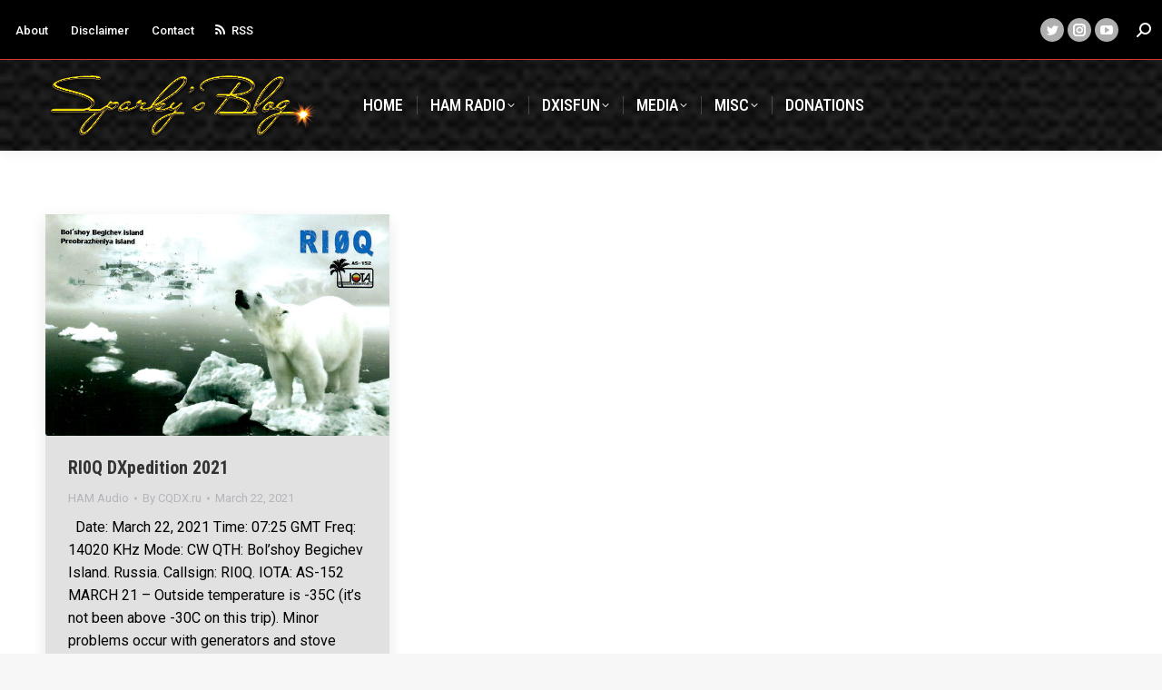

--- FILE ---
content_type: text/html; charset=UTF-8
request_url: https://www.cqdx.ru/ham/2021/03/22/
body_size: 11158
content:
<!DOCTYPE html>
<!--[if !(IE 6) | !(IE 7) | !(IE 8)  ]><!-->
<html lang="en-US" class="no-js">
<!--<![endif]-->
<head>
	<meta charset="UTF-8" />
		<meta name="viewport" content="width=device-width, initial-scale=1, maximum-scale=1, user-scalable=0">
		<meta name="theme-color" content="#afafaf"/>	<link rel="profile" href="https://gmpg.org/xfn/11" />
	<title>March 22, 2021 &#8211; HAMRADIO</title>
<meta name='robots' content='max-image-preview:large' />
<link rel='dns-prefetch' href='//fonts.googleapis.com' />
<link rel="alternate" type="application/rss+xml" title="HAMRADIO &raquo; Feed" href="https://www.cqdx.ru/ham/feed/" />
<style id='wp-img-auto-sizes-contain-inline-css' type='text/css'>
img:is([sizes=auto i],[sizes^="auto," i]){contain-intrinsic-size:3000px 1500px}
/*# sourceURL=wp-img-auto-sizes-contain-inline-css */
</style>
<link rel='stylesheet' id='wpra-lightbox-css' href='https://www.cqdx.ru/ham/wp-content/plugins/wp-rss-aggregator/core/css/jquery-colorbox.css?ver=1.4.33' type='text/css' media='all' />
<style id='wp-emoji-styles-inline-css' type='text/css'>

	img.wp-smiley, img.emoji {
		display: inline !important;
		border: none !important;
		box-shadow: none !important;
		height: 1em !important;
		width: 1em !important;
		margin: 0 0.07em !important;
		vertical-align: -0.1em !important;
		background: none !important;
		padding: 0 !important;
	}
/*# sourceURL=wp-emoji-styles-inline-css */
</style>
<style id='wp-block-library-inline-css' type='text/css'>
:root{--wp-block-synced-color:#7a00df;--wp-block-synced-color--rgb:122,0,223;--wp-bound-block-color:var(--wp-block-synced-color);--wp-editor-canvas-background:#ddd;--wp-admin-theme-color:#007cba;--wp-admin-theme-color--rgb:0,124,186;--wp-admin-theme-color-darker-10:#006ba1;--wp-admin-theme-color-darker-10--rgb:0,107,160.5;--wp-admin-theme-color-darker-20:#005a87;--wp-admin-theme-color-darker-20--rgb:0,90,135;--wp-admin-border-width-focus:2px}@media (min-resolution:192dpi){:root{--wp-admin-border-width-focus:1.5px}}.wp-element-button{cursor:pointer}:root .has-very-light-gray-background-color{background-color:#eee}:root .has-very-dark-gray-background-color{background-color:#313131}:root .has-very-light-gray-color{color:#eee}:root .has-very-dark-gray-color{color:#313131}:root .has-vivid-green-cyan-to-vivid-cyan-blue-gradient-background{background:linear-gradient(135deg,#00d084,#0693e3)}:root .has-purple-crush-gradient-background{background:linear-gradient(135deg,#34e2e4,#4721fb 50%,#ab1dfe)}:root .has-hazy-dawn-gradient-background{background:linear-gradient(135deg,#faaca8,#dad0ec)}:root .has-subdued-olive-gradient-background{background:linear-gradient(135deg,#fafae1,#67a671)}:root .has-atomic-cream-gradient-background{background:linear-gradient(135deg,#fdd79a,#004a59)}:root .has-nightshade-gradient-background{background:linear-gradient(135deg,#330968,#31cdcf)}:root .has-midnight-gradient-background{background:linear-gradient(135deg,#020381,#2874fc)}:root{--wp--preset--font-size--normal:16px;--wp--preset--font-size--huge:42px}.has-regular-font-size{font-size:1em}.has-larger-font-size{font-size:2.625em}.has-normal-font-size{font-size:var(--wp--preset--font-size--normal)}.has-huge-font-size{font-size:var(--wp--preset--font-size--huge)}.has-text-align-center{text-align:center}.has-text-align-left{text-align:left}.has-text-align-right{text-align:right}.has-fit-text{white-space:nowrap!important}#end-resizable-editor-section{display:none}.aligncenter{clear:both}.items-justified-left{justify-content:flex-start}.items-justified-center{justify-content:center}.items-justified-right{justify-content:flex-end}.items-justified-space-between{justify-content:space-between}.screen-reader-text{border:0;clip-path:inset(50%);height:1px;margin:-1px;overflow:hidden;padding:0;position:absolute;width:1px;word-wrap:normal!important}.screen-reader-text:focus{background-color:#ddd;clip-path:none;color:#444;display:block;font-size:1em;height:auto;left:5px;line-height:normal;padding:15px 23px 14px;text-decoration:none;top:5px;width:auto;z-index:100000}html :where(.has-border-color){border-style:solid}html :where([style*=border-top-color]){border-top-style:solid}html :where([style*=border-right-color]){border-right-style:solid}html :where([style*=border-bottom-color]){border-bottom-style:solid}html :where([style*=border-left-color]){border-left-style:solid}html :where([style*=border-width]){border-style:solid}html :where([style*=border-top-width]){border-top-style:solid}html :where([style*=border-right-width]){border-right-style:solid}html :where([style*=border-bottom-width]){border-bottom-style:solid}html :where([style*=border-left-width]){border-left-style:solid}html :where(img[class*=wp-image-]){height:auto;max-width:100%}:where(figure){margin:0 0 1em}html :where(.is-position-sticky){--wp-admin--admin-bar--position-offset:var(--wp-admin--admin-bar--height,0px)}@media screen and (max-width:600px){html :where(.is-position-sticky){--wp-admin--admin-bar--position-offset:0px}}

/*# sourceURL=wp-block-library-inline-css */
</style><style id='global-styles-inline-css' type='text/css'>
:root{--wp--preset--aspect-ratio--square: 1;--wp--preset--aspect-ratio--4-3: 4/3;--wp--preset--aspect-ratio--3-4: 3/4;--wp--preset--aspect-ratio--3-2: 3/2;--wp--preset--aspect-ratio--2-3: 2/3;--wp--preset--aspect-ratio--16-9: 16/9;--wp--preset--aspect-ratio--9-16: 9/16;--wp--preset--color--black: #000000;--wp--preset--color--cyan-bluish-gray: #abb8c3;--wp--preset--color--white: #FFF;--wp--preset--color--pale-pink: #f78da7;--wp--preset--color--vivid-red: #cf2e2e;--wp--preset--color--luminous-vivid-orange: #ff6900;--wp--preset--color--luminous-vivid-amber: #fcb900;--wp--preset--color--light-green-cyan: #7bdcb5;--wp--preset--color--vivid-green-cyan: #00d084;--wp--preset--color--pale-cyan-blue: #8ed1fc;--wp--preset--color--vivid-cyan-blue: #0693e3;--wp--preset--color--vivid-purple: #9b51e0;--wp--preset--color--accent: #afafaf;--wp--preset--color--dark-gray: #111;--wp--preset--color--light-gray: #767676;--wp--preset--gradient--vivid-cyan-blue-to-vivid-purple: linear-gradient(135deg,rgb(6,147,227) 0%,rgb(155,81,224) 100%);--wp--preset--gradient--light-green-cyan-to-vivid-green-cyan: linear-gradient(135deg,rgb(122,220,180) 0%,rgb(0,208,130) 100%);--wp--preset--gradient--luminous-vivid-amber-to-luminous-vivid-orange: linear-gradient(135deg,rgb(252,185,0) 0%,rgb(255,105,0) 100%);--wp--preset--gradient--luminous-vivid-orange-to-vivid-red: linear-gradient(135deg,rgb(255,105,0) 0%,rgb(207,46,46) 100%);--wp--preset--gradient--very-light-gray-to-cyan-bluish-gray: linear-gradient(135deg,rgb(238,238,238) 0%,rgb(169,184,195) 100%);--wp--preset--gradient--cool-to-warm-spectrum: linear-gradient(135deg,rgb(74,234,220) 0%,rgb(151,120,209) 20%,rgb(207,42,186) 40%,rgb(238,44,130) 60%,rgb(251,105,98) 80%,rgb(254,248,76) 100%);--wp--preset--gradient--blush-light-purple: linear-gradient(135deg,rgb(255,206,236) 0%,rgb(152,150,240) 100%);--wp--preset--gradient--blush-bordeaux: linear-gradient(135deg,rgb(254,205,165) 0%,rgb(254,45,45) 50%,rgb(107,0,62) 100%);--wp--preset--gradient--luminous-dusk: linear-gradient(135deg,rgb(255,203,112) 0%,rgb(199,81,192) 50%,rgb(65,88,208) 100%);--wp--preset--gradient--pale-ocean: linear-gradient(135deg,rgb(255,245,203) 0%,rgb(182,227,212) 50%,rgb(51,167,181) 100%);--wp--preset--gradient--electric-grass: linear-gradient(135deg,rgb(202,248,128) 0%,rgb(113,206,126) 100%);--wp--preset--gradient--midnight: linear-gradient(135deg,rgb(2,3,129) 0%,rgb(40,116,252) 100%);--wp--preset--font-size--small: 13px;--wp--preset--font-size--medium: 20px;--wp--preset--font-size--large: 36px;--wp--preset--font-size--x-large: 42px;--wp--preset--spacing--20: 0.44rem;--wp--preset--spacing--30: 0.67rem;--wp--preset--spacing--40: 1rem;--wp--preset--spacing--50: 1.5rem;--wp--preset--spacing--60: 2.25rem;--wp--preset--spacing--70: 3.38rem;--wp--preset--spacing--80: 5.06rem;--wp--preset--shadow--natural: 6px 6px 9px rgba(0, 0, 0, 0.2);--wp--preset--shadow--deep: 12px 12px 50px rgba(0, 0, 0, 0.4);--wp--preset--shadow--sharp: 6px 6px 0px rgba(0, 0, 0, 0.2);--wp--preset--shadow--outlined: 6px 6px 0px -3px rgb(255, 255, 255), 6px 6px rgb(0, 0, 0);--wp--preset--shadow--crisp: 6px 6px 0px rgb(0, 0, 0);}:where(.is-layout-flex){gap: 0.5em;}:where(.is-layout-grid){gap: 0.5em;}body .is-layout-flex{display: flex;}.is-layout-flex{flex-wrap: wrap;align-items: center;}.is-layout-flex > :is(*, div){margin: 0;}body .is-layout-grid{display: grid;}.is-layout-grid > :is(*, div){margin: 0;}:where(.wp-block-columns.is-layout-flex){gap: 2em;}:where(.wp-block-columns.is-layout-grid){gap: 2em;}:where(.wp-block-post-template.is-layout-flex){gap: 1.25em;}:where(.wp-block-post-template.is-layout-grid){gap: 1.25em;}.has-black-color{color: var(--wp--preset--color--black) !important;}.has-cyan-bluish-gray-color{color: var(--wp--preset--color--cyan-bluish-gray) !important;}.has-white-color{color: var(--wp--preset--color--white) !important;}.has-pale-pink-color{color: var(--wp--preset--color--pale-pink) !important;}.has-vivid-red-color{color: var(--wp--preset--color--vivid-red) !important;}.has-luminous-vivid-orange-color{color: var(--wp--preset--color--luminous-vivid-orange) !important;}.has-luminous-vivid-amber-color{color: var(--wp--preset--color--luminous-vivid-amber) !important;}.has-light-green-cyan-color{color: var(--wp--preset--color--light-green-cyan) !important;}.has-vivid-green-cyan-color{color: var(--wp--preset--color--vivid-green-cyan) !important;}.has-pale-cyan-blue-color{color: var(--wp--preset--color--pale-cyan-blue) !important;}.has-vivid-cyan-blue-color{color: var(--wp--preset--color--vivid-cyan-blue) !important;}.has-vivid-purple-color{color: var(--wp--preset--color--vivid-purple) !important;}.has-black-background-color{background-color: var(--wp--preset--color--black) !important;}.has-cyan-bluish-gray-background-color{background-color: var(--wp--preset--color--cyan-bluish-gray) !important;}.has-white-background-color{background-color: var(--wp--preset--color--white) !important;}.has-pale-pink-background-color{background-color: var(--wp--preset--color--pale-pink) !important;}.has-vivid-red-background-color{background-color: var(--wp--preset--color--vivid-red) !important;}.has-luminous-vivid-orange-background-color{background-color: var(--wp--preset--color--luminous-vivid-orange) !important;}.has-luminous-vivid-amber-background-color{background-color: var(--wp--preset--color--luminous-vivid-amber) !important;}.has-light-green-cyan-background-color{background-color: var(--wp--preset--color--light-green-cyan) !important;}.has-vivid-green-cyan-background-color{background-color: var(--wp--preset--color--vivid-green-cyan) !important;}.has-pale-cyan-blue-background-color{background-color: var(--wp--preset--color--pale-cyan-blue) !important;}.has-vivid-cyan-blue-background-color{background-color: var(--wp--preset--color--vivid-cyan-blue) !important;}.has-vivid-purple-background-color{background-color: var(--wp--preset--color--vivid-purple) !important;}.has-black-border-color{border-color: var(--wp--preset--color--black) !important;}.has-cyan-bluish-gray-border-color{border-color: var(--wp--preset--color--cyan-bluish-gray) !important;}.has-white-border-color{border-color: var(--wp--preset--color--white) !important;}.has-pale-pink-border-color{border-color: var(--wp--preset--color--pale-pink) !important;}.has-vivid-red-border-color{border-color: var(--wp--preset--color--vivid-red) !important;}.has-luminous-vivid-orange-border-color{border-color: var(--wp--preset--color--luminous-vivid-orange) !important;}.has-luminous-vivid-amber-border-color{border-color: var(--wp--preset--color--luminous-vivid-amber) !important;}.has-light-green-cyan-border-color{border-color: var(--wp--preset--color--light-green-cyan) !important;}.has-vivid-green-cyan-border-color{border-color: var(--wp--preset--color--vivid-green-cyan) !important;}.has-pale-cyan-blue-border-color{border-color: var(--wp--preset--color--pale-cyan-blue) !important;}.has-vivid-cyan-blue-border-color{border-color: var(--wp--preset--color--vivid-cyan-blue) !important;}.has-vivid-purple-border-color{border-color: var(--wp--preset--color--vivid-purple) !important;}.has-vivid-cyan-blue-to-vivid-purple-gradient-background{background: var(--wp--preset--gradient--vivid-cyan-blue-to-vivid-purple) !important;}.has-light-green-cyan-to-vivid-green-cyan-gradient-background{background: var(--wp--preset--gradient--light-green-cyan-to-vivid-green-cyan) !important;}.has-luminous-vivid-amber-to-luminous-vivid-orange-gradient-background{background: var(--wp--preset--gradient--luminous-vivid-amber-to-luminous-vivid-orange) !important;}.has-luminous-vivid-orange-to-vivid-red-gradient-background{background: var(--wp--preset--gradient--luminous-vivid-orange-to-vivid-red) !important;}.has-very-light-gray-to-cyan-bluish-gray-gradient-background{background: var(--wp--preset--gradient--very-light-gray-to-cyan-bluish-gray) !important;}.has-cool-to-warm-spectrum-gradient-background{background: var(--wp--preset--gradient--cool-to-warm-spectrum) !important;}.has-blush-light-purple-gradient-background{background: var(--wp--preset--gradient--blush-light-purple) !important;}.has-blush-bordeaux-gradient-background{background: var(--wp--preset--gradient--blush-bordeaux) !important;}.has-luminous-dusk-gradient-background{background: var(--wp--preset--gradient--luminous-dusk) !important;}.has-pale-ocean-gradient-background{background: var(--wp--preset--gradient--pale-ocean) !important;}.has-electric-grass-gradient-background{background: var(--wp--preset--gradient--electric-grass) !important;}.has-midnight-gradient-background{background: var(--wp--preset--gradient--midnight) !important;}.has-small-font-size{font-size: var(--wp--preset--font-size--small) !important;}.has-medium-font-size{font-size: var(--wp--preset--font-size--medium) !important;}.has-large-font-size{font-size: var(--wp--preset--font-size--large) !important;}.has-x-large-font-size{font-size: var(--wp--preset--font-size--x-large) !important;}
/*# sourceURL=global-styles-inline-css */
</style>

<style id='classic-theme-styles-inline-css' type='text/css'>
/*! This file is auto-generated */
.wp-block-button__link{color:#fff;background-color:#32373c;border-radius:9999px;box-shadow:none;text-decoration:none;padding:calc(.667em + 2px) calc(1.333em + 2px);font-size:1.125em}.wp-block-file__button{background:#32373c;color:#fff;text-decoration:none}
/*# sourceURL=/wp-includes/css/classic-themes.min.css */
</style>
<link rel='stylesheet' id='wp-components-css' href='https://www.cqdx.ru/ham/wp-includes/css/dist/components/style.min.css?ver=6.9' type='text/css' media='all' />
<link rel='stylesheet' id='wp-preferences-css' href='https://www.cqdx.ru/ham/wp-includes/css/dist/preferences/style.min.css?ver=6.9' type='text/css' media='all' />
<link rel='stylesheet' id='wp-block-editor-css' href='https://www.cqdx.ru/ham/wp-includes/css/dist/block-editor/style.min.css?ver=6.9' type='text/css' media='all' />
<link rel='stylesheet' id='wp-reusable-blocks-css' href='https://www.cqdx.ru/ham/wp-includes/css/dist/reusable-blocks/style.min.css?ver=6.9' type='text/css' media='all' />
<link rel='stylesheet' id='wp-patterns-css' href='https://www.cqdx.ru/ham/wp-includes/css/dist/patterns/style.min.css?ver=6.9' type='text/css' media='all' />
<link rel='stylesheet' id='wp-editor-css' href='https://www.cqdx.ru/ham/wp-includes/css/dist/editor/style.min.css?ver=6.9' type='text/css' media='all' />
<link rel='stylesheet' id='captain-form-block-style-css-css' href='https://www.cqdx.ru/ham/wp-content/plugins/captainform/admin/gutenberg/blocks.style.build.css?ver=6.9' type='text/css' media='all' />
<link rel='stylesheet' id='tnado_hidefi_styles-css' href='https://www.cqdx.ru/ham/wp-content/plugins/hide-featured-image-on-all-single-pagepost//tnado-styles.css?ver=6.9' type='text/css' media='all' />
<link rel='stylesheet' id='the7-font-css' href='https://www.cqdx.ru/ham/wp-content/themes/dt-the7/fonts/icomoon-the7-font/icomoon-the7-font.min.css?ver=11.5.1' type='text/css' media='all' />
<link rel='stylesheet' id='the7-fontello-css' href='https://www.cqdx.ru/ham/wp-content/themes/dt-the7/fonts/fontello/css/fontello.min.css?ver=11.5.1' type='text/css' media='all' />
<link rel='stylesheet' id='dt-web-fonts-css' href='https://fonts.googleapis.com/css?family=Roboto:400,400italic,500,600,700%7CRoboto+Condensed:300,400,500,600,700' type='text/css' media='all' />
<link rel='stylesheet' id='dt-main-css' href='https://www.cqdx.ru/ham/wp-content/themes/dt-the7/css/main.min.css?ver=11.5.1' type='text/css' media='all' />
<style id='dt-main-inline-css' type='text/css'>
body #load {
  display: block;
  height: 100%;
  overflow: hidden;
  position: fixed;
  width: 100%;
  z-index: 9901;
  opacity: 1;
  visibility: visible;
  transition: all .35s ease-out;
}
.load-wrap {
  width: 100%;
  height: 100%;
  background-position: center center;
  background-repeat: no-repeat;
  text-align: center;
  display: -ms-flexbox;
  display: -ms-flex;
  display: flex;
  -ms-align-items: center;
  -ms-flex-align: center;
  align-items: center;
  -ms-flex-flow: column wrap;
  flex-flow: column wrap;
  -ms-flex-pack: center;
  -ms-justify-content: center;
  justify-content: center;
}
.load-wrap > svg {
  position: absolute;
  top: 50%;
  left: 50%;
  transform: translate(-50%,-50%);
}
#load {
  background: var(--the7-elementor-beautiful-loading-bg,#afafaf);
  --the7-beautiful-spinner-color2: var(--the7-beautiful-spinner-color,#ffffff);
}

/*# sourceURL=dt-main-inline-css */
</style>
<link rel='stylesheet' id='the7-custom-scrollbar-css' href='https://www.cqdx.ru/ham/wp-content/themes/dt-the7/lib/custom-scrollbar/custom-scrollbar.min.css?ver=11.5.1' type='text/css' media='all' />
<link rel='stylesheet' id='the7-wpbakery-css' href='https://www.cqdx.ru/ham/wp-content/themes/dt-the7/css/wpbakery.min.css?ver=11.5.1' type='text/css' media='all' />
<link rel='stylesheet' id='the7-css-vars-css' href='https://www.cqdx.ru/ham/wp-content/uploads/the7-css/css-vars.css?ver=b03d5bdc106d' type='text/css' media='all' />
<link rel='stylesheet' id='dt-custom-css' href='https://www.cqdx.ru/ham/wp-content/uploads/the7-css/custom.css?ver=b03d5bdc106d' type='text/css' media='all' />
<link rel='stylesheet' id='dt-media-css' href='https://www.cqdx.ru/ham/wp-content/uploads/the7-css/media.css?ver=b03d5bdc106d' type='text/css' media='all' />
<link rel='stylesheet' id='the7-mega-menu-css' href='https://www.cqdx.ru/ham/wp-content/uploads/the7-css/mega-menu.css?ver=b03d5bdc106d' type='text/css' media='all' />
<link rel='stylesheet' id='style-css' href='https://www.cqdx.ru/ham/wp-content/themes/dt-the7/style.css?ver=11.5.1' type='text/css' media='all' />
<!--n2css--><script type="text/javascript" src="https://www.cqdx.ru/ham/wp-includes/js/jquery/jquery.min.js?ver=3.7.1" id="jquery-core-js"></script>
<script type="text/javascript" src="https://www.cqdx.ru/ham/wp-includes/js/jquery/jquery-migrate.min.js?ver=3.4.1" id="jquery-migrate-js"></script>
<script type="text/javascript" id="dt-above-fold-js-extra">
/* <![CDATA[ */
var dtLocal = {"themeUrl":"https://www.cqdx.ru/ham/wp-content/themes/dt-the7","passText":"To view this protected post, enter the password below:","moreButtonText":{"loading":"Loading...","loadMore":"Load more"},"postID":"45241","ajaxurl":"https://www.cqdx.ru/ham/wp-admin/admin-ajax.php","REST":{"baseUrl":"https://www.cqdx.ru/ham/wp-json/the7/v1","endpoints":{"sendMail":"/send-mail"}},"contactMessages":{"required":"One or more fields have an error. Please check and try again.","terms":"Please accept the privacy policy.","fillTheCaptchaError":"Please, fill the captcha."},"captchaSiteKey":"","ajaxNonce":"b760f90ff4","pageData":{"type":"archive","template":"archive","layout":"masonry"},"themeSettings":{"smoothScroll":"off","lazyLoading":false,"desktopHeader":{"height":100},"ToggleCaptionEnabled":"disabled","ToggleCaption":"Navigation","floatingHeader":{"showAfter":140,"showMenu":true,"height":64,"logo":{"showLogo":true,"html":"","url":"https://www.cqdx.ru/ham/"}},"topLine":{"floatingTopLine":{"logo":{"showLogo":false,"html":""}}},"mobileHeader":{"firstSwitchPoint":1050,"secondSwitchPoint":778,"firstSwitchPointHeight":60,"secondSwitchPointHeight":60,"mobileToggleCaptionEnabled":"disabled","mobileToggleCaption":"Menu"},"stickyMobileHeaderFirstSwitch":{"logo":{"html":""}},"stickyMobileHeaderSecondSwitch":{"logo":{"html":""}},"sidebar":{"switchPoint":992},"boxedWidth":"1340px"},"VCMobileScreenWidth":"768"};
var dtShare = {"shareButtonText":{"facebook":"Share on Facebook","twitter":"Tweet","pinterest":"Pin it","linkedin":"Share on Linkedin","whatsapp":"Share on Whatsapp"},"overlayOpacity":"85"};
//# sourceURL=dt-above-fold-js-extra
/* ]]> */
</script>
<script type="text/javascript" src="https://www.cqdx.ru/ham/wp-content/themes/dt-the7/js/above-the-fold.min.js?ver=11.5.1" id="dt-above-fold-js"></script>
<link rel="https://api.w.org/" href="https://www.cqdx.ru/ham/wp-json/" /><link rel="EditURI" type="application/rsd+xml" title="RSD" href="https://www.cqdx.ru/ham/xmlrpc.php?rsd" />
<meta name="generator" content="WordPress 6.9" />
<!-- Analytics by WP Statistics - https://wp-statistics.com -->
<meta name="generator" content="Powered by WPBakery Page Builder - drag and drop page builder for WordPress."/>
<script type="text/javascript" id="the7-loader-script">
document.addEventListener("DOMContentLoaded", function(event) {
	var load = document.getElementById("load");
	if(!load.classList.contains('loader-removed')){
		var removeLoading = setTimeout(function() {
			load.className += " loader-removed";
		}, 300);
	}
});
</script>
		<link rel="icon" href="https://www.cqdx.ru/ham/wp-content/uploads/2023/10/favicon-73-1.ico" type="image/x-icon" sizes="16x16"/><link rel="icon" href="https://www.cqdx.ru/ham/wp-content/uploads/2023/10/favicon-73-1.ico" type="image/x-icon" sizes="32x32"/><noscript><style> .wpb_animate_when_almost_visible { opacity: 1; }</style></noscript></head>
<body id="the7-body" class="archive date wp-embed-responsive wp-theme-dt-the7 layout-masonry description-under-image title-off boxed-layout dt-responsive-on right-mobile-menu-close-icon ouside-menu-close-icon mobile-hamburger-close-bg-enable mobile-hamburger-close-bg-hover-enable  fade-medium-mobile-menu-close-icon fade-medium-menu-close-icon srcset-enabled btn-flat custom-btn-color custom-btn-hover-color footer-overlap shadow-element-decoration phantom-slide phantom-shadow-decoration phantom-custom-logo-on sticky-mobile-header top-header first-switch-logo-left first-switch-menu-right second-switch-logo-left second-switch-menu-right right-mobile-menu layzr-loading-on no-avatars popup-message-style the7-ver-11.5.1 wpb-js-composer js-comp-ver-6.9.0 vc_responsive">
<!-- The7 11.5.1 -->
<div id="load" class="ring-loader">
	<div class="load-wrap">
<style type="text/css">
    .the7-spinner {
        width: 72px;
        height: 72px;
        position: relative;
    }
    .the7-spinner > div {
        border-radius: 50%;
        width: 9px;
        left: 0;
        box-sizing: border-box;
        display: block;
        position: absolute;
        border: 9px solid #fff;
        width: 72px;
        height: 72px;
    }
    .the7-spinner-ring-bg{
        opacity: 0.25;
    }
    div.the7-spinner-ring {
        animation: spinner-animation 0.8s cubic-bezier(1, 1, 1, 1) infinite;
        border-color:var(--the7-beautiful-spinner-color2) transparent transparent transparent;
    }

    @keyframes spinner-animation{
        from{
            transform: rotate(0deg);
        }
        to {
            transform: rotate(360deg);
        }
    }
</style>

<div class="the7-spinner">
    <div class="the7-spinner-ring-bg"></div>
    <div class="the7-spinner-ring"></div>
</div></div>
</div>
<div id="page" class="boxed">
	<a class="skip-link screen-reader-text" href="#content">Skip to content</a>

<div class="masthead inline-header left widgets full-height full-width dividers shadow-decoration shadow-mobile-header-decoration small-mobile-menu-icon dt-parent-menu-clickable show-sub-menu-on-hover show-device-logo show-mobile-logo"  role="banner">

	<div class="top-bar full-width-line top-bar-line-hide">
	<div class="top-bar-bg" ></div>
	<div class="left-widgets mini-widgets"><a href="www.cqdx.ru/ham/about" class="mini-contacts multipurpose_1 show-on-desktop in-top-bar-left in-menu-second-switch"><i class="fa-fw "></i>About</a><a href="www.cqdx.ru/ham/disclaimer" class="mini-contacts multipurpose_3 show-on-desktop in-top-bar-left in-menu-second-switch"><i class="fa-fw "></i>Disclaimer</a><a href="www.cqdx.ru/ham/contact" class="mini-contacts multipurpose_2 show-on-desktop in-top-bar-left in-menu-second-switch"><i class="fa-fw "></i>Contact</a><a href="https://www.cqdx.ru/ham/feed/" class="mini-contacts multipurpose_4 show-on-desktop near-logo-first-switch in-menu-second-switch"><i class="fa-fw icomoon-the7-font-rss"></i>RSS</a></div><div class="right-widgets mini-widgets"><div class="soc-ico show-on-desktop in-top-bar-right in-menu-second-switch accent-bg disabled-border border-off hover-custom-bg hover-disabled-border  hover-border-off"><a title="Twitter page opens in new window" href="https://twitter.com/KL1A" target="_blank" class="twitter"><span class="soc-font-icon"></span><span class="screen-reader-text">Twitter page opens in new window</span></a><a title="Instagram page opens in new window" href="https://www.instagram.com/sparky73dx/" target="_blank" class="instagram"><span class="soc-font-icon"></span><span class="screen-reader-text">Instagram page opens in new window</span></a><a title="YouTube page opens in new window" href="https://www.youtube.com/@andrewsparky5925" target="_blank" class="you-tube"><span class="soc-font-icon"></span><span class="screen-reader-text">YouTube page opens in new window</span></a></div><div class="mini-search show-on-desktop near-logo-first-switch near-logo-second-switch popup-search custom-icon"><form class="searchform mini-widget-searchform" role="search" method="get" action="https://www.cqdx.ru/ham/">

	<div class="screen-reader-text">Search:</div>

	
		<a href="" class="submit text-disable"><i class=" mw-icon the7-mw-icon-search-bold"></i></a>
		<div class="popup-search-wrap">
			<input type="text" class="field searchform-s" name="s" value="" placeholder="Type and hit enter …" title="Search form"/>
			<a href="" class="search-icon"><i class="the7-mw-icon-search-bold"></i></a>
		</div>

			<input type="submit" class="assistive-text searchsubmit" value="Go!"/>
</form>
</div></div></div>

	<header class="header-bar">

		<div class="branding">
	<div id="site-title" class="assistive-text">HAMRADIO</div>
	<div id="site-description" class="assistive-text"></div>
	<a class="" href="https://www.cqdx.ru/ham/"><img class=" preload-me" src="https://www.cqdx.ru/ham/wp-content/uploads/2023/09/Sparkys-Blog-LOGO-1x300-1.png" srcset="https://www.cqdx.ru/ham/wp-content/uploads/2023/09/Sparkys-Blog-LOGO-1x300-1.png 300w, https://www.cqdx.ru/ham/wp-content/uploads/2023/09/Sparkys-Blog-LOGO-1x300-1.png 300w" width="300" height="79"   sizes="300px" alt="HAMRADIO" /></a></div>

		<ul id="primary-menu" class="main-nav underline-decoration l-to-r-line level-arrows-on outside-item-remove-margin"><li class="menu-item menu-item-type-custom menu-item-object-custom menu-item-home menu-item-45652 first depth-0"><a href='http://www.cqdx.ru/ham/' data-level='1'><span class="menu-item-text"><span class="menu-text">Home</span></span></a></li> <li class="menu-item menu-item-type-custom menu-item-object-custom menu-item-has-children menu-item-45650 has-children depth-0"><a data-level='1'><span class="menu-item-text"><span class="menu-text">HAM Radio</span></span></a><ul class="sub-nav hover-style-bg level-arrows-on"><li class="menu-item menu-item-type-post_type menu-item-object-page menu-item-45693 first depth-1"><a href='https://www.cqdx.ru/ham/ham-radio-news/' data-level='2'><span class="menu-item-text"><span class="menu-text">News</span></span></a></li> <li class="menu-item menu-item-type-post_type menu-item-object-page menu-item-45683 depth-1"><a href='https://www.cqdx.ru/ham/new-equipment/' data-level='2'><span class="menu-item-text"><span class="menu-text">New Equipment</span></span></a></li> <li class="menu-item menu-item-type-post_type menu-item-object-page menu-item-45684 depth-1"><a href='https://www.cqdx.ru/ham/qro-qrp/' data-level='2'><span class="menu-item-text"><span class="menu-text">QRO / QRP</span></span></a></li> <li class="menu-item menu-item-type-post_type menu-item-object-page menu-item-48488 depth-1"><a href='https://www.cqdx.ru/ham/diy/' data-level='2'><span class="menu-item-text"><span class="menu-text">DIY</span></span></a></li> </ul></li> <li class="menu-item menu-item-type-custom menu-item-object-custom menu-item-has-children menu-item-45648 has-children depth-0"><a data-level='1'><span class="menu-item-text"><span class="menu-text">DXisFUN</span></span></a><ul class="sub-nav hover-style-bg level-arrows-on"><li class="menu-item menu-item-type-post_type menu-item-object-page menu-item-45687 first depth-1"><a href='https://www.cqdx.ru/ham/dxcluster/' data-level='2'><span class="menu-item-text"><span class="menu-text">DXCluster</span></span></a></li> <li class="menu-item menu-item-type-post_type menu-item-object-page menu-item-45675 depth-1"><a href='http://websdr.ewi.utwente.nl:8901' data-level='2'><span class="menu-item-text"><span class="menu-text">Online HF Receiver</span></span></a></li> <li class="menu-item menu-item-type-post_type menu-item-object-page menu-item-45698 depth-1"><a href='https://www.cqdx.ru/ham/log/' data-level='2'><span class="menu-item-text"><span class="menu-text">Logs</span></span></a></li> </ul></li> <li class="menu-item menu-item-type-custom menu-item-object-custom menu-item-has-children menu-item-45639 has-children depth-0"><a data-level='1'><span class="menu-item-text"><span class="menu-text">Media</span></span></a><ul class="sub-nav hover-style-bg level-arrows-on"><li class="menu-item menu-item-type-post_type menu-item-object-page menu-item-45688 first depth-1"><a href='https://www.cqdx.ru/ham/video/' data-level='2'><span class="menu-item-text"><span class="menu-text">HAM Video</span></span></a></li> <li class="menu-item menu-item-type-post_type menu-item-object-page menu-item-45653 depth-1"><a href='https://www.cqdx.ru/ham/ham-audio/' title='HAM Audio' data-level='2'><span class="menu-item-text"><span class="menu-text">HAM Audio</span></span></a></li> <li class="menu-item menu-item-type-post_type menu-item-object-page menu-item-45670 depth-1"><a href='https://www.cqdx.ru/ham/ham-stories/' title='HAM Stories' data-level='2'><span class="menu-item-text"><span class="menu-text">HAM Stories</span></span></a></li> </ul></li> <li class="menu-item menu-item-type-custom menu-item-object-custom menu-item-has-children menu-item-45647 has-children depth-0"><a data-level='1'><span class="menu-item-text"><span class="menu-text">Misc</span></span></a><ul class="sub-nav hover-style-bg level-arrows-on"><li class="menu-item menu-item-type-post_type menu-item-object-page menu-item-45689 first depth-1"><a href='https://www.cqdx.ru/ham/misc/' data-level='2'><span class="menu-item-text"><span class="menu-text">Misc</span></span></a></li> <li class="menu-item menu-item-type-post_type menu-item-object-page menu-item-50662 depth-1"><a href='https://www.cqdx.ru/ham/live-web-cam/' data-level='2'><span class="menu-item-text"><span class="menu-text">Live WEB Cam</span></span></a></li> <li class="menu-item menu-item-type-post_type menu-item-object-page menu-item-45690 depth-1"><a href='https://www.cqdx.ru/ham/reference-materials/' data-level='2'><span class="menu-item-text"><span class="menu-text">Reference Materials</span></span></a></li> </ul></li> <li class="menu-item menu-item-type-post_type menu-item-object-page menu-item-45672 last depth-0"><a href='https://www.cqdx.ru/ham/donations/' title='If you find my Blog useful, tip me please to show your respect and support.' data-level='1'><span class="menu-item-text"><span class="menu-text">Donations</span></span></a></li> </ul>
		
	</header>

</div>
<div role="navigation" class="dt-mobile-header mobile-menu-show-divider">
	<div class="dt-close-mobile-menu-icon"><div class="close-line-wrap"><span class="close-line"></span><span class="close-line"></span><span class="close-line"></span></div></div>	<ul id="mobile-menu" class="mobile-main-nav">
		<li class="menu-item menu-item-type-custom menu-item-object-custom menu-item-home menu-item-45652 first depth-0"><a href='http://www.cqdx.ru/ham/' data-level='1'><span class="menu-item-text"><span class="menu-text">Home</span></span></a></li> <li class="menu-item menu-item-type-custom menu-item-object-custom menu-item-has-children menu-item-45650 has-children depth-0"><a data-level='1'><span class="menu-item-text"><span class="menu-text">HAM Radio</span></span></a><ul class="sub-nav hover-style-bg level-arrows-on"><li class="menu-item menu-item-type-post_type menu-item-object-page menu-item-45693 first depth-1"><a href='https://www.cqdx.ru/ham/ham-radio-news/' data-level='2'><span class="menu-item-text"><span class="menu-text">News</span></span></a></li> <li class="menu-item menu-item-type-post_type menu-item-object-page menu-item-45683 depth-1"><a href='https://www.cqdx.ru/ham/new-equipment/' data-level='2'><span class="menu-item-text"><span class="menu-text">New Equipment</span></span></a></li> <li class="menu-item menu-item-type-post_type menu-item-object-page menu-item-45684 depth-1"><a href='https://www.cqdx.ru/ham/qro-qrp/' data-level='2'><span class="menu-item-text"><span class="menu-text">QRO / QRP</span></span></a></li> <li class="menu-item menu-item-type-post_type menu-item-object-page menu-item-48488 depth-1"><a href='https://www.cqdx.ru/ham/diy/' data-level='2'><span class="menu-item-text"><span class="menu-text">DIY</span></span></a></li> </ul></li> <li class="menu-item menu-item-type-custom menu-item-object-custom menu-item-has-children menu-item-45648 has-children depth-0"><a data-level='1'><span class="menu-item-text"><span class="menu-text">DXisFUN</span></span></a><ul class="sub-nav hover-style-bg level-arrows-on"><li class="menu-item menu-item-type-post_type menu-item-object-page menu-item-45687 first depth-1"><a href='https://www.cqdx.ru/ham/dxcluster/' data-level='2'><span class="menu-item-text"><span class="menu-text">DXCluster</span></span></a></li> <li class="menu-item menu-item-type-post_type menu-item-object-page menu-item-45675 depth-1"><a href='http://websdr.ewi.utwente.nl:8901' data-level='2'><span class="menu-item-text"><span class="menu-text">Online HF Receiver</span></span></a></li> <li class="menu-item menu-item-type-post_type menu-item-object-page menu-item-45698 depth-1"><a href='https://www.cqdx.ru/ham/log/' data-level='2'><span class="menu-item-text"><span class="menu-text">Logs</span></span></a></li> </ul></li> <li class="menu-item menu-item-type-custom menu-item-object-custom menu-item-has-children menu-item-45639 has-children depth-0"><a data-level='1'><span class="menu-item-text"><span class="menu-text">Media</span></span></a><ul class="sub-nav hover-style-bg level-arrows-on"><li class="menu-item menu-item-type-post_type menu-item-object-page menu-item-45688 first depth-1"><a href='https://www.cqdx.ru/ham/video/' data-level='2'><span class="menu-item-text"><span class="menu-text">HAM Video</span></span></a></li> <li class="menu-item menu-item-type-post_type menu-item-object-page menu-item-45653 depth-1"><a href='https://www.cqdx.ru/ham/ham-audio/' title='HAM Audio' data-level='2'><span class="menu-item-text"><span class="menu-text">HAM Audio</span></span></a></li> <li class="menu-item menu-item-type-post_type menu-item-object-page menu-item-45670 depth-1"><a href='https://www.cqdx.ru/ham/ham-stories/' title='HAM Stories' data-level='2'><span class="menu-item-text"><span class="menu-text">HAM Stories</span></span></a></li> </ul></li> <li class="menu-item menu-item-type-custom menu-item-object-custom menu-item-has-children menu-item-45647 has-children depth-0"><a data-level='1'><span class="menu-item-text"><span class="menu-text">Misc</span></span></a><ul class="sub-nav hover-style-bg level-arrows-on"><li class="menu-item menu-item-type-post_type menu-item-object-page menu-item-45689 first depth-1"><a href='https://www.cqdx.ru/ham/misc/' data-level='2'><span class="menu-item-text"><span class="menu-text">Misc</span></span></a></li> <li class="menu-item menu-item-type-post_type menu-item-object-page menu-item-50662 depth-1"><a href='https://www.cqdx.ru/ham/live-web-cam/' data-level='2'><span class="menu-item-text"><span class="menu-text">Live WEB Cam</span></span></a></li> <li class="menu-item menu-item-type-post_type menu-item-object-page menu-item-45690 depth-1"><a href='https://www.cqdx.ru/ham/reference-materials/' data-level='2'><span class="menu-item-text"><span class="menu-text">Reference Materials</span></span></a></li> </ul></li> <li class="menu-item menu-item-type-post_type menu-item-object-page menu-item-45672 last depth-0"><a href='https://www.cqdx.ru/ham/donations/' title='If you find my Blog useful, tip me please to show your respect and support.' data-level='1'><span class="menu-item-text"><span class="menu-text">Donations</span></span></a></li> 	</ul>
	<div class='mobile-mini-widgets-in-menu'></div>
</div>
<div class="page-inner">


<div id="main" class="sidebar-none sidebar-divider-off">

	
	<div class="main-gradient"></div>
	<div class="wf-wrap">
	<div class="wf-container-main">

	

	<!-- Content -->
	<div id="content" class="content" role="main">

		<div class="wf-container loading-effect-fade-in iso-container bg-under-post description-under-image content-align-left" data-padding="10px" data-cur-page="1" data-width="320px" data-columns="3">
<div class="wf-cell iso-item" data-post-id="45241" data-date="2021-03-22T10:22:21+02:00" data-name="RI0Q DXpedition 2021">
	<article class="post post-45241 type-post status-publish format-standard has-post-thumbnail hentry category-ham_audio tag-audio tag-dx tag-dxpedition tag-dxpeditions tag-ham_radio tag-scanner tag-sound tag-swl category-4 bg-on fullwidth-img description-off">

		
			<div class="blog-media wf-td">

				<p><a href="https://www.cqdx.ru/ham/ham_audio/ri0q-dxpedition-2021/" class="alignnone rollover layzr-bg" ><img class="preload-me iso-lazy-load aspect" src="data:image/svg+xml,%3Csvg%20xmlns%3D&#39;http%3A%2F%2Fwww.w3.org%2F2000%2Fsvg&#39;%20viewBox%3D&#39;0%200%20650%20418&#39;%2F%3E" data-src="https://www.cqdx.ru/ham/wp-content/uploads/2021/03/ri0q.jpg" data-srcset="https://www.cqdx.ru/ham/wp-content/uploads/2021/03/ri0q.jpg 650w" loading="eager" style="--ratio: 650 / 418" sizes="(max-width: 650px) 100vw, 650px" alt="" title="ri0q" width="650" height="418"  /></a></p>
			</div>

		
		<div class="blog-content wf-td">
			<h3 class="entry-title"><a href="https://www.cqdx.ru/ham/ham_audio/ri0q-dxpedition-2021/" title="RI0Q DXpedition 2021" rel="bookmark">RI0Q DXpedition 2021</a></h3>

			<div class="entry-meta"><span class="category-link"><a href="https://www.cqdx.ru/ham/category/ham_audio/" >HAM Audio</a></span><a class="author vcard" href="https://www.cqdx.ru/ham/author/cqdx-ru/" title="View all posts by CQDX.ru" rel="author">By <span class="fn">CQDX.ru</span></a><a href="https://www.cqdx.ru/ham/2021/03/22/" title="10:22" class="data-link" rel="bookmark"><time class="entry-date updated" datetime="2021-03-22T10:22:21+02:00">March 22, 2021</time></a></div><p>&nbsp; Date: March 22, 2021 Time: 07:25 GMT Freq: 14020 KHz Mode: CW QTH: Bol’shoy Begichev Island. Russia. Callsign: RI0Q. IOTA: AS-152 &nbsp; MARCH 21 – Outside temperature is -35C (it’s not been above -30C on this trip). Minor problems occur with generators and stove (fuel hoses burst from frost). One working tent is set up&hellip;</p>

		</div>

	</article>

</div></div>
	</div><!-- #content -->

	

			</div><!-- .wf-container -->
		</div><!-- .wf-wrap -->

	
	</div><!-- #main -->

	</div>


	<!-- !Footer -->
	<footer id="footer" class="footer solid-bg full-width">

		
<!-- !Bottom-bar -->
<div id="bottom-bar" class="solid-bg logo-left" role="contentinfo">
    <div class="wf-wrap">
        <div class="wf-container-bottom">

			
                <div class="wf-float-left">

					Sparky © 2025
                </div>

			
            <div class="wf-float-right">

				<div class="mini-nav"><ul id="bottom-menu"><li class="menu-item menu-item-type-post_type menu-item-object-page menu-item-48622 first depth-0"><a href='https://www.cqdx.ru/ham/about/' data-level='1'><span class="menu-item-text"><span class="menu-text">About</span></span></a></li> <li class="menu-item menu-item-type-post_type menu-item-object-page menu-item-48666 depth-0"><a href='https://www.cqdx.ru/ham/statistics-2/' data-level='1'><span class="menu-item-text"><span class="menu-text">Statistics</span></span></a></li> <li class="menu-item menu-item-type-post_type menu-item-object-page menu-item-48685 depth-0"><a href='https://www.cqdx.ru/ham/sitemap-2/' data-level='1'><span class="menu-item-text"><span class="menu-text">Sitemap</span></span></a></li> <li class="menu-item menu-item-type-post_type menu-item-object-page menu-item-48621 depth-0"><a href='https://www.cqdx.ru/ham/disclaimer/' data-level='1'><span class="menu-item-text"><span class="menu-text">Disclaimer</span></span></a></li> <li class="menu-item menu-item-type-post_type menu-item-object-page menu-item-48623 last depth-0"><a href='https://www.cqdx.ru/ham/contact/' data-level='1'><span class="menu-item-text"><span class="menu-text">Contact</span></span></a></li> </ul><div class="menu-select"><span class="customSelect1"><span class="customSelectInner">Bottom menu</span></span></div></div>
            </div>

        </div><!-- .wf-container-bottom -->
    </div><!-- .wf-wrap -->
</div><!-- #bottom-bar -->
	</footer><!-- #footer -->

<a href="#" class="scroll-top"><svg version="1.1" id="Layer_1" xmlns="http://www.w3.org/2000/svg" xmlns:xlink="http://www.w3.org/1999/xlink" x="0px" y="0px"
	 viewBox="0 0 16 16" style="enable-background:new 0 0 16 16;" xml:space="preserve">
<path d="M11.7,6.3l-3-3C8.5,3.1,8.3,3,8,3c0,0,0,0,0,0C7.7,3,7.5,3.1,7.3,3.3l-3,3c-0.4,0.4-0.4,1,0,1.4c0.4,0.4,1,0.4,1.4,0L7,6.4
	V12c0,0.6,0.4,1,1,1s1-0.4,1-1V6.4l1.3,1.3c0.4,0.4,1,0.4,1.4,0C11.9,7.5,12,7.3,12,7S11.9,6.5,11.7,6.3z"/>
</svg><span class="screen-reader-text">Go to Top</span></a>

</div><!-- #page -->

<script type="speculationrules">
{"prefetch":[{"source":"document","where":{"and":[{"href_matches":"/ham/*"},{"not":{"href_matches":["/ham/wp-*.php","/ham/wp-admin/*","/ham/wp-content/uploads/*","/ham/wp-content/*","/ham/wp-content/plugins/*","/ham/wp-content/themes/dt-the7/*","/ham/*\\?(.+)"]}},{"not":{"selector_matches":"a[rel~=\"nofollow\"]"}},{"not":{"selector_matches":".no-prefetch, .no-prefetch a"}}]},"eagerness":"conservative"}]}
</script>
<script type="text/javascript" src="https://www.cqdx.ru/ham/wp-content/themes/dt-the7/js/main.min.js?ver=11.5.1" id="dt-main-js"></script>
<script type="text/javascript" src="https://www.cqdx.ru/ham/wp-content/plugins/page-links-to/dist/new-tab.js?ver=3.3.7" id="page-links-to-js"></script>
<script type="text/javascript" src="https://www.cqdx.ru/ham/wp-content/themes/dt-the7/js/legacy.min.js?ver=11.5.1" id="dt-legacy-js"></script>
<script type="text/javascript" src="https://www.cqdx.ru/ham/wp-content/themes/dt-the7/lib/jquery-mousewheel/jquery-mousewheel.min.js?ver=11.5.1" id="jquery-mousewheel-js"></script>
<script type="text/javascript" src="https://www.cqdx.ru/ham/wp-content/themes/dt-the7/lib/custom-scrollbar/custom-scrollbar.min.js?ver=11.5.1" id="the7-custom-scrollbar-js"></script>
<script id="wp-emoji-settings" type="application/json">
{"baseUrl":"https://s.w.org/images/core/emoji/17.0.2/72x72/","ext":".png","svgUrl":"https://s.w.org/images/core/emoji/17.0.2/svg/","svgExt":".svg","source":{"concatemoji":"https://www.cqdx.ru/ham/wp-includes/js/wp-emoji-release.min.js?ver=6.9"}}
</script>
<script type="module">
/* <![CDATA[ */
/*! This file is auto-generated */
const a=JSON.parse(document.getElementById("wp-emoji-settings").textContent),o=(window._wpemojiSettings=a,"wpEmojiSettingsSupports"),s=["flag","emoji"];function i(e){try{var t={supportTests:e,timestamp:(new Date).valueOf()};sessionStorage.setItem(o,JSON.stringify(t))}catch(e){}}function c(e,t,n){e.clearRect(0,0,e.canvas.width,e.canvas.height),e.fillText(t,0,0);t=new Uint32Array(e.getImageData(0,0,e.canvas.width,e.canvas.height).data);e.clearRect(0,0,e.canvas.width,e.canvas.height),e.fillText(n,0,0);const a=new Uint32Array(e.getImageData(0,0,e.canvas.width,e.canvas.height).data);return t.every((e,t)=>e===a[t])}function p(e,t){e.clearRect(0,0,e.canvas.width,e.canvas.height),e.fillText(t,0,0);var n=e.getImageData(16,16,1,1);for(let e=0;e<n.data.length;e++)if(0!==n.data[e])return!1;return!0}function u(e,t,n,a){switch(t){case"flag":return n(e,"\ud83c\udff3\ufe0f\u200d\u26a7\ufe0f","\ud83c\udff3\ufe0f\u200b\u26a7\ufe0f")?!1:!n(e,"\ud83c\udde8\ud83c\uddf6","\ud83c\udde8\u200b\ud83c\uddf6")&&!n(e,"\ud83c\udff4\udb40\udc67\udb40\udc62\udb40\udc65\udb40\udc6e\udb40\udc67\udb40\udc7f","\ud83c\udff4\u200b\udb40\udc67\u200b\udb40\udc62\u200b\udb40\udc65\u200b\udb40\udc6e\u200b\udb40\udc67\u200b\udb40\udc7f");case"emoji":return!a(e,"\ud83e\u1fac8")}return!1}function f(e,t,n,a){let r;const o=(r="undefined"!=typeof WorkerGlobalScope&&self instanceof WorkerGlobalScope?new OffscreenCanvas(300,150):document.createElement("canvas")).getContext("2d",{willReadFrequently:!0}),s=(o.textBaseline="top",o.font="600 32px Arial",{});return e.forEach(e=>{s[e]=t(o,e,n,a)}),s}function r(e){var t=document.createElement("script");t.src=e,t.defer=!0,document.head.appendChild(t)}a.supports={everything:!0,everythingExceptFlag:!0},new Promise(t=>{let n=function(){try{var e=JSON.parse(sessionStorage.getItem(o));if("object"==typeof e&&"number"==typeof e.timestamp&&(new Date).valueOf()<e.timestamp+604800&&"object"==typeof e.supportTests)return e.supportTests}catch(e){}return null}();if(!n){if("undefined"!=typeof Worker&&"undefined"!=typeof OffscreenCanvas&&"undefined"!=typeof URL&&URL.createObjectURL&&"undefined"!=typeof Blob)try{var e="postMessage("+f.toString()+"("+[JSON.stringify(s),u.toString(),c.toString(),p.toString()].join(",")+"));",a=new Blob([e],{type:"text/javascript"});const r=new Worker(URL.createObjectURL(a),{name:"wpTestEmojiSupports"});return void(r.onmessage=e=>{i(n=e.data),r.terminate(),t(n)})}catch(e){}i(n=f(s,u,c,p))}t(n)}).then(e=>{for(const n in e)a.supports[n]=e[n],a.supports.everything=a.supports.everything&&a.supports[n],"flag"!==n&&(a.supports.everythingExceptFlag=a.supports.everythingExceptFlag&&a.supports[n]);var t;a.supports.everythingExceptFlag=a.supports.everythingExceptFlag&&!a.supports.flag,a.supports.everything||((t=a.source||{}).concatemoji?r(t.concatemoji):t.wpemoji&&t.twemoji&&(r(t.twemoji),r(t.wpemoji)))});
//# sourceURL=https://www.cqdx.ru/ham/wp-includes/js/wp-emoji-loader.min.js
/* ]]> */
</script>

<div class="pswp" tabindex="-1" role="dialog" aria-hidden="true">
	<div class="pswp__bg"></div>
	<div class="pswp__scroll-wrap">
		<div class="pswp__container">
			<div class="pswp__item"></div>
			<div class="pswp__item"></div>
			<div class="pswp__item"></div>
		</div>
		<div class="pswp__ui pswp__ui--hidden">
			<div class="pswp__top-bar">
				<div class="pswp__counter"></div>
				<button class="pswp__button pswp__button--close" title="Close (Esc)" aria-label="Close (Esc)"></button>
				<button class="pswp__button pswp__button--share" title="Share" aria-label="Share"></button>
				<button class="pswp__button pswp__button--fs" title="Toggle fullscreen" aria-label="Toggle fullscreen"></button>
				<button class="pswp__button pswp__button--zoom" title="Zoom in/out" aria-label="Zoom in/out"></button>
				<div class="pswp__preloader">
					<div class="pswp__preloader__icn">
						<div class="pswp__preloader__cut">
							<div class="pswp__preloader__donut"></div>
						</div>
					</div>
				</div>
			</div>
			<div class="pswp__share-modal pswp__share-modal--hidden pswp__single-tap">
				<div class="pswp__share-tooltip"></div> 
			</div>
			<button class="pswp__button pswp__button--arrow--left" title="Previous (arrow left)" aria-label="Previous (arrow left)">
			</button>
			<button class="pswp__button pswp__button--arrow--right" title="Next (arrow right)" aria-label="Next (arrow right)">
			</button>
			<div class="pswp__caption">
				<div class="pswp__caption__center"></div>
			</div>
		</div>
	</div>
</div>
</body>
</html>
